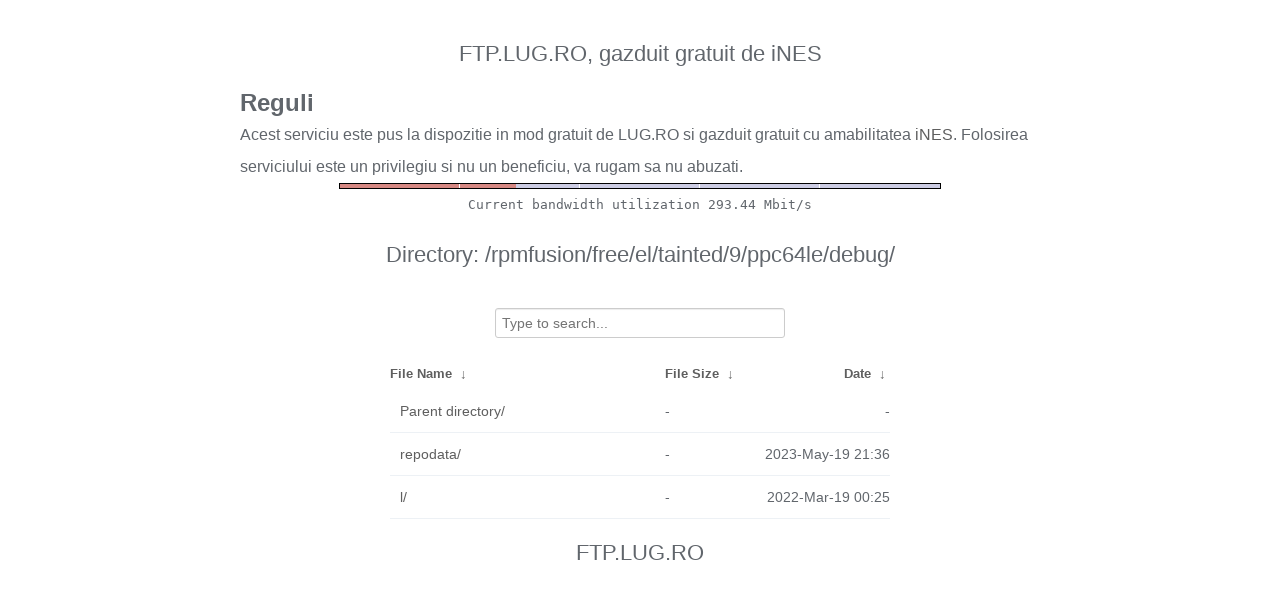

--- FILE ---
content_type: text/plain
request_url: https://ftp.lug.ro/fancyindex/fancyindex.ftp.lug.ro/bwbar/ubar.txt
body_size: 44
content:
Current bandwidth utilization 293.44 Mbit/s
